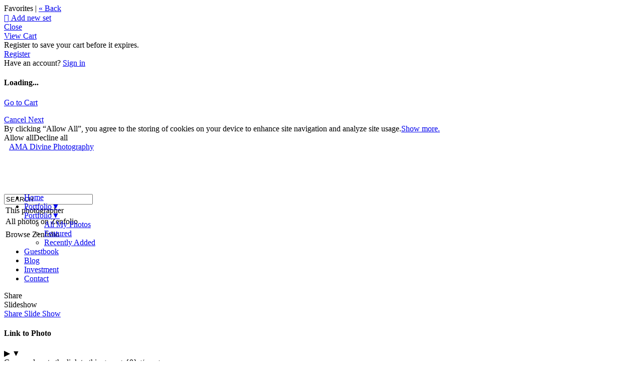

--- FILE ---
content_type: application/javascript; charset=UTF-8
request_url: https://alialmquistatamadivinephotography.zenfolio.com/cdn-cgi/challenge-platform/scripts/jsd/main.js
body_size: 4450
content:
window._cf_chl_opt={xkKZ4:'g'};~function(v4,b,R,B,x,V,C,j){v4=M,function(l,K,vy,v3,W,g){for(vy={l:329,K:396,W:416,g:437,O:422,i:405,J:350,o:415,a:364,E:368,G:435,n:351,s:400},v3=M,W=l();!![];)try{if(g=-parseInt(v3(vy.l))/1*(parseInt(v3(vy.K))/2)+-parseInt(v3(vy.W))/3*(-parseInt(v3(vy.g))/4)+-parseInt(v3(vy.O))/5*(parseInt(v3(vy.i))/6)+-parseInt(v3(vy.J))/7*(-parseInt(v3(vy.o))/8)+parseInt(v3(vy.a))/9+parseInt(v3(vy.E))/10*(-parseInt(v3(vy.G))/11)+-parseInt(v3(vy.n))/12*(parseInt(v3(vy.s))/13),K===g)break;else W.push(W.shift())}catch(O){W.push(W.shift())}}(v,796877),b=this||self,R=b[v4(348)],B=function(vg,ve,vZ,vt,v5,K,W,g){return vg={l:345,K:337},ve={l:374,K:420,W:374,g:442,O:389},vZ={l:402},vt={l:402,K:389,W:397,g:403,O:333,i:403,J:397,o:403,a:330,E:420,G:420,n:330,s:420,h:374,F:397,f:330,m:330,T:420,H:420,Q:330,k:420,D:420,d:420,A:442},v5=v4,K=String[v5(vg.l)],W={'h':function(O,vC){return vC={l:421,K:389},null==O?'':W.g(O,6,function(i,v6){return v6=M,v6(vC.l)[v6(vC.K)](i)})},'g':function(O,i,J,v7,o,E,G,s,F,T,H,Q,D,A,P,v0,v1,v2){if(v7=v5,null==O)return'';for(E={},G={},s='',F=2,T=3,H=2,Q=[],D=0,A=0,P=0;P<O[v7(vt.l)];P+=1)if(v0=O[v7(vt.K)](P),Object[v7(vt.W)][v7(vt.g)][v7(vt.O)](E,v0)||(E[v0]=T++,G[v0]=!0),v1=s+v0,Object[v7(vt.W)][v7(vt.i)][v7(vt.O)](E,v1))s=v1;else{if(Object[v7(vt.J)][v7(vt.o)][v7(vt.O)](G,s)){if(256>s[v7(vt.a)](0)){for(o=0;o<H;D<<=1,A==i-1?(A=0,Q[v7(vt.E)](J(D)),D=0):A++,o++);for(v2=s[v7(vt.a)](0),o=0;8>o;D=D<<1.62|v2&1.81,A==i-1?(A=0,Q[v7(vt.G)](J(D)),D=0):A++,v2>>=1,o++);}else{for(v2=1,o=0;o<H;D=D<<1.35|v2,A==i-1?(A=0,Q[v7(vt.G)](J(D)),D=0):A++,v2=0,o++);for(v2=s[v7(vt.n)](0),o=0;16>o;D=D<<1.18|1.5&v2,A==i-1?(A=0,Q[v7(vt.s)](J(D)),D=0):A++,v2>>=1,o++);}F--,0==F&&(F=Math[v7(vt.h)](2,H),H++),delete G[s]}else for(v2=E[s],o=0;o<H;D=v2&1|D<<1.37,A==i-1?(A=0,Q[v7(vt.E)](J(D)),D=0):A++,v2>>=1,o++);s=(F--,0==F&&(F=Math[v7(vt.h)](2,H),H++),E[v1]=T++,String(v0))}if(''!==s){if(Object[v7(vt.F)][v7(vt.o)][v7(vt.O)](G,s)){if(256>s[v7(vt.f)](0)){for(o=0;o<H;D<<=1,i-1==A?(A=0,Q[v7(vt.G)](J(D)),D=0):A++,o++);for(v2=s[v7(vt.m)](0),o=0;8>o;D=D<<1|1&v2,A==i-1?(A=0,Q[v7(vt.T)](J(D)),D=0):A++,v2>>=1,o++);}else{for(v2=1,o=0;o<H;D=D<<1|v2,A==i-1?(A=0,Q[v7(vt.H)](J(D)),D=0):A++,v2=0,o++);for(v2=s[v7(vt.Q)](0),o=0;16>o;D=D<<1.21|1.67&v2,i-1==A?(A=0,Q[v7(vt.k)](J(D)),D=0):A++,v2>>=1,o++);}F--,F==0&&(F=Math[v7(vt.h)](2,H),H++),delete G[s]}else for(v2=E[s],o=0;o<H;D=1.35&v2|D<<1.82,A==i-1?(A=0,Q[v7(vt.k)](J(D)),D=0):A++,v2>>=1,o++);F--,F==0&&H++}for(v2=2,o=0;o<H;D=D<<1.53|1.31&v2,A==i-1?(A=0,Q[v7(vt.D)](J(D)),D=0):A++,v2>>=1,o++);for(;;)if(D<<=1,A==i-1){Q[v7(vt.d)](J(D));break}else A++;return Q[v7(vt.A)]('')},'j':function(O,vU,v8){return vU={l:330},v8=v5,null==O?'':''==O?null:W.i(O[v8(vZ.l)],32768,function(i,v9){return v9=v8,O[v9(vU.l)](i)})},'i':function(O,i,J,vv,o,E,G,s,F,T,H,Q,D,A,P,v0,v2,v1){for(vv=v5,o=[],E=4,G=4,s=3,F=[],Q=J(0),D=i,A=1,T=0;3>T;o[T]=T,T+=1);for(P=0,v0=Math[vv(ve.l)](2,2),H=1;v0!=H;v1=Q&D,D>>=1,D==0&&(D=i,Q=J(A++)),P|=(0<v1?1:0)*H,H<<=1);switch(P){case 0:for(P=0,v0=Math[vv(ve.l)](2,8),H=1;H!=v0;v1=Q&D,D>>=1,0==D&&(D=i,Q=J(A++)),P|=H*(0<v1?1:0),H<<=1);v2=K(P);break;case 1:for(P=0,v0=Math[vv(ve.l)](2,16),H=1;H!=v0;v1=D&Q,D>>=1,0==D&&(D=i,Q=J(A++)),P|=H*(0<v1?1:0),H<<=1);v2=K(P);break;case 2:return''}for(T=o[3]=v2,F[vv(ve.K)](v2);;){if(A>O)return'';for(P=0,v0=Math[vv(ve.l)](2,s),H=1;v0!=H;v1=Q&D,D>>=1,0==D&&(D=i,Q=J(A++)),P|=(0<v1?1:0)*H,H<<=1);switch(v2=P){case 0:for(P=0,v0=Math[vv(ve.W)](2,8),H=1;v0!=H;v1=Q&D,D>>=1,D==0&&(D=i,Q=J(A++)),P|=(0<v1?1:0)*H,H<<=1);o[G++]=K(P),v2=G-1,E--;break;case 1:for(P=0,v0=Math[vv(ve.W)](2,16),H=1;v0!=H;v1=D&Q,D>>=1,0==D&&(D=i,Q=J(A++)),P|=H*(0<v1?1:0),H<<=1);o[G++]=K(P),v2=G-1,E--;break;case 2:return F[vv(ve.g)]('')}if(0==E&&(E=Math[vv(ve.l)](2,s),s++),o[v2])v2=o[v2];else if(v2===G)v2=T+T[vv(ve.O)](0);else return null;F[vv(ve.K)](v2),o[G++]=T+v2[vv(ve.O)](0),E--,T=v2,E==0&&(E=Math[vv(ve.l)](2,s),s++)}}},g={},g[v5(vg.K)]=W.h,g}(),x={},x[v4(443)]='o',x[v4(332)]='s',x[v4(431)]='u',x[v4(427)]='z',x[v4(359)]='n',x[v4(385)]='I',x[v4(434)]='b',V=x,b[v4(407)]=function(K,W,g,O,vH,vw,vT,vN,J,o,E,G,s,h){if(vH={l:352,K:376,W:373,g:376,O:419,i:340,J:448,o:448,a:378,E:423,G:402,n:372,s:383},vw={l:409,K:402,W:440},vT={l:397,K:403,W:333,g:420},vN=v4,W===null||void 0===W)return O;for(J=y(W),K[vN(vH.l)][vN(vH.K)]&&(J=J[vN(vH.W)](K[vN(vH.l)][vN(vH.g)](W))),J=K[vN(vH.O)][vN(vH.i)]&&K[vN(vH.J)]?K[vN(vH.O)][vN(vH.i)](new K[(vN(vH.o))](J)):function(F,vY,T){for(vY=vN,F[vY(vw.l)](),T=0;T<F[vY(vw.K)];F[T]===F[T+1]?F[vY(vw.W)](T+1,1):T+=1);return F}(J),o='nAsAaAb'.split('A'),o=o[vN(vH.a)][vN(vH.E)](o),E=0;E<J[vN(vH.G)];G=J[E],s=z(K,W,G),o(s)?(h='s'===s&&!K[vN(vH.n)](W[G]),vN(vH.s)===g+G?i(g+G,s):h||i(g+G,W[G])):i(g+G,s),E++);return O;function i(F,T,vI){vI=M,Object[vI(vT.l)][vI(vT.K)][vI(vT.W)](O,T)||(O[T]=[]),O[T][vI(vT.g)](F)}},C=v4(430)[v4(391)](';'),j=C[v4(378)][v4(423)](C),b[v4(418)]=function(l,K,vk,vX,W,g,O,i){for(vk={l:334,K:402,W:426,g:420,O:394},vX=v4,W=Object[vX(vk.l)](K),g=0;g<W[vX(vk.K)];g++)if(O=W[g],'f'===O&&(O='N'),l[O]){for(i=0;i<K[W[g]][vX(vk.K)];-1===l[O][vX(vk.W)](K[W[g]][i])&&(j(K[W[g]][i])||l[O][vX(vk.g)]('o.'+K[W[g]][i])),i++);}else l[O]=K[W[g]][vX(vk.O)](function(J){return'o.'+J})},Z();function Z(M0,vP,vq,vu,l,K,W,g,O){if(M0={l:370,K:379,W:338,g:367,O:428,i:335,J:432},vP={l:338,K:367,W:432},vq={l:362},vu=v4,l=b[vu(M0.l)],!l)return;if(!N())return;(K=![],W=l[vu(M0.K)]===!![],g=function(vV,i){if(vV=vu,!K){if(K=!![],!N())return;i=U(),Y(i.r,function(J){e(l,J)}),i.e&&X(vV(vq.l),i.e)}},R[vu(M0.W)]!==vu(M0.g))?g():b[vu(M0.O)]?R[vu(M0.O)](vu(M0.i),g):(O=R[vu(M0.J)]||function(){},R[vu(M0.J)]=function(vS){vS=vu,O(),R[vS(vP.l)]!==vS(vP.K)&&(R[vS(vP.W)]=O,g())})}function v(M2){return M2='boolean,55NRxNkC,source,140kbDOIn,createElement,chlApiClientVersion,splice,display: none,join,object,jsd,_cf_chl_opt,gKwbC5,http-code:,Set,error,chlApiUrl,/jsd/oneshot/5eaf848a0845/0.8945013754810793:1765643289:xjkVxP9aPtFzDoXSUPRRp3Qyad7pMRWubQ1GTYYDJCU/,location,46NEUUox,charCodeAt,isArray,string,call,keys,DOMContentLoaded,/cdn-cgi/challenge-platform/h/,YAzkZYFSm,readyState,msg,from,now,chlApiRumWidgetAgeMs,status,log,fromCharCode,chlApiSitekey,XMLHttpRequest,document,/b/ov1/0.8945013754810793:1765643289:xjkVxP9aPtFzDoXSUPRRp3Qyad7pMRWubQ1GTYYDJCU/,5239535nvMzRs,107076eOYglI,Object,send,stringify,catch,toString,postMessage,xhr-error,number,event,[native code],error on cf_chl_props,floor,13011741DBBjXT,onload,sid,loading,127390KAXkKs,hhzn3,__CF$cv$params,timeout,isNaN,concat,pow,tabIndex,getOwnPropertyNames,function,includes,api,contentWindow,onerror,chctx,d.cookie,removeChild,bigint,contentDocument,iframe,style,charAt,appendChild,split,clientInformation,parent,map,vKoX8,59146nMJIKF,prototype,Function,gRjkt7,2483mJbzPG,getPrototypeOf,length,hasOwnProperty,POST,481578iLYebR,open,cJDYB1,detail,sort,errorInfoObject,xkKZ4,random,href,/invisible/jsd,16IPTAeq,132369ttCQsL,success,Qgcf5,Array,push,fARuX$o9jKQweViLnhIdU+B-Ga46xHlsmp3OT2g017k8NzSYyqEJFDCPr5ZbWtcvM,35iWwifg,bind,body,cloudflare-invisible,indexOf,symbol,addEventListener,navigator,_cf_chl_opt;XQlKq9;mpuA2;BYBs3;bqzg9;gtpfA4;SZQFk7;rTYyd6;gTvhm6;ubgT9;JrBNE9;NgAVk0;YBjhw4;WvQh6;cJDYB1;Qgcf5;eHVD2;VJwN2,undefined,onreadystatechange,ontimeout'.split(','),v=function(){return M2},v()}function I(vi,vl,l){return vi={l:370,K:363},vl=v4,l=b[vl(vi.l)],Math[vl(vi.K)](+atob(l.t))}function y(l,vm,vL,K){for(vm={l:373,K:334,W:401},vL=v4,K=[];null!==l;K=K[vL(vm.l)](Object[vL(vm.K)](l)),l=Object[vL(vm.W)](l));return K}function M(l,K,W){return W=v(),M=function(c,b,r){return c=c-328,r=W[c],r},M(l,K)}function z(l,K,W,vf,vB,g){vB=(vf={l:355,K:419,W:331,g:377},v4);try{return K[W][vB(vf.l)](function(){}),'p'}catch(O){}try{if(K[W]==null)return void 0===K[W]?'u':'x'}catch(i){return'i'}return l[vB(vf.K)][vB(vf.W)](K[W])?'a':K[W]===l[vB(vf.K)]?'E':K[W]===!0?'T':!1===K[W]?'F':(g=typeof K[W],vB(vf.g)==g?S(l,K[W])?'N':'f':V[g]||'?')}function X(g,O,vs,vp,i,J,o,a,E,G,n,s){if(vs={l:339,K:449,W:370,g:336,O:445,i:411,J:349,o:414,a:347,E:406,G:404,n:371,s:433,h:346,F:395,f:450,m:445,T:446,H:342,Q:445,k:369,D:439,d:399,A:410,P:382,v0:436,v1:444,v2:353,vh:337},vp=v4,!L(.01))return![];J=(i={},i[vp(vs.l)]=g,i[vp(vs.K)]=O,i);try{o=b[vp(vs.W)],a=vp(vs.g)+b[vp(vs.O)][vp(vs.i)]+vp(vs.J)+o.r+vp(vs.o),E=new b[(vp(vs.a))](),E[vp(vs.E)](vp(vs.G),a),E[vp(vs.n)]=2500,E[vp(vs.s)]=function(){},G={},G[vp(vs.h)]=b[vp(vs.O)][vp(vs.F)],G[vp(vs.f)]=b[vp(vs.m)][vp(vs.T)],G[vp(vs.H)]=b[vp(vs.Q)][vp(vs.k)],G[vp(vs.D)]=b[vp(vs.Q)][vp(vs.d)],n=G,s={},s[vp(vs.A)]=J,s[vp(vs.P)]=n,s[vp(vs.v0)]=vp(vs.v1),E[vp(vs.v2)](B[vp(vs.vh)](s))}catch(h){}}function L(l,vO,vM){return vO={l:412},vM=v4,Math[vM(vO.l)]()<l}function S(l,K,vh,vR){return vh={l:398,K:398,W:397,g:356,O:333,i:426,J:361},vR=v4,K instanceof l[vR(vh.l)]&&0<l[vR(vh.K)][vR(vh.W)][vR(vh.g)][vR(vh.O)](K)[vR(vh.i)](vR(vh.J))}function e(W,g,M1,vz,O,i,J){if(M1={l:425,K:379,W:417,g:436,O:366,i:360,J:393,o:357,a:360,E:449,G:408,n:393,s:357},vz=v4,O=vz(M1.l),!W[vz(M1.K)])return;g===vz(M1.W)?(i={},i[vz(M1.g)]=O,i[vz(M1.O)]=W.r,i[vz(M1.i)]=vz(M1.W),b[vz(M1.J)][vz(M1.o)](i,'*')):(J={},J[vz(M1.g)]=O,J[vz(M1.O)]=W.r,J[vz(M1.a)]=vz(M1.E),J[vz(M1.G)]=g,b[vz(M1.n)][vz(M1.s)](J,'*'))}function U(vD,vx,W,g,O,i,J){vx=(vD={l:438,K:387,W:388,g:441,O:375,i:424,J:390,o:380,a:392,E:429,G:386,n:384},v4);try{return W=R[vx(vD.l)](vx(vD.K)),W[vx(vD.W)]=vx(vD.g),W[vx(vD.O)]='-1',R[vx(vD.i)][vx(vD.J)](W),g=W[vx(vD.o)],O={},O=cJDYB1(g,g,'',O),O=cJDYB1(g,g[vx(vD.a)]||g[vx(vD.E)],'n.',O),O=cJDYB1(g,W[vx(vD.G)],'d.',O),R[vx(vD.i)][vx(vD.n)](W),i={},i.r=O,i.e=null,i}catch(o){return J={},J.r={},J.e=o,J}}function Y(l,K,vG,vE,va,vo,vW,W,g,O){vG={l:370,K:344,W:445,g:347,O:406,i:404,J:336,o:411,a:451,E:379,G:371,n:433,s:365,h:381,F:328,f:413,m:328,T:379,H:353,Q:337,k:354},vE={l:358},va={l:343,K:417,W:447,g:343},vo={l:371},vW=v4,W=b[vW(vG.l)],console[vW(vG.K)](b[vW(vG.W)]),g=new b[(vW(vG.g))](),g[vW(vG.O)](vW(vG.i),vW(vG.J)+b[vW(vG.W)][vW(vG.o)]+vW(vG.a)+W.r),W[vW(vG.E)]&&(g[vW(vG.G)]=5e3,g[vW(vG.n)]=function(vc){vc=vW,K(vc(vo.l))}),g[vW(vG.s)]=function(vb){vb=vW,g[vb(va.l)]>=200&&g[vb(va.l)]<300?K(vb(va.K)):K(vb(va.W)+g[vb(va.g)])},g[vW(vG.h)]=function(vr){vr=vW,K(vr(vE.l))},O={'t':I(),'lhr':R[vW(vG.F)]&&R[vW(vG.F)][vW(vG.f)]?R[vW(vG.m)][vW(vG.f)]:'','api':W[vW(vG.T)]?!![]:![],'payload':l},g[vW(vG.H)](B[vW(vG.Q)](JSON[vW(vG.k)](O)))}function N(vJ,vK,l,K,W){return vJ={l:363,K:341},vK=v4,l=3600,K=I(),W=Math[vK(vJ.l)](Date[vK(vJ.K)]()/1e3),W-K>l?![]:!![]}}()